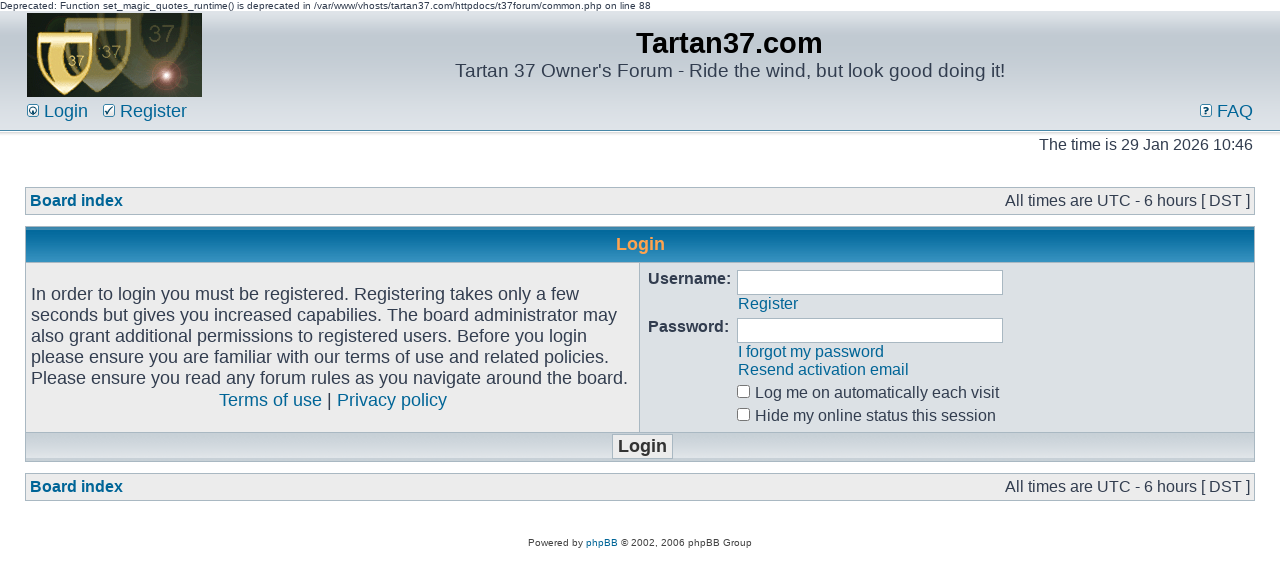

--- FILE ---
content_type: text/html; charset=iso-8859-1
request_url: http://www.tartan37.com/t37forum/ucp.php?mode=login&sid=1f0d7ff9fd0b996df1dc417b3278dff4
body_size: 7144
content:

Deprecated: Function set_magic_quotes_runtime() is deprecated in /var/www/vhosts/tartan37.com/httpdocs/t37forum/common.php on line 88
<!DOCTYPE html PUBLIC "-//W3C//DTD XHTML 1.0 Transitional//EN" "http://www.w3.org/TR/xhtml1/DTD/xhtml1-transitional.dtd">
<html xmlns="http://www.w3.org/1999/xhtml" dir="ltr">
<head>

<meta http-equiv="content-type" content="text/html; charset=iso-8859-1" />
<meta name="resource-type" content="document" />
<meta name="language" content="en" />
<meta name="distribution" content="global" />
<meta name="copyright" content="2002-2006 phpBB Group" />
<meta name="keywords" content="" />
<meta name="description" content="" />
<meta http-equiv="content-style-type" content="text/css" />
<meta http-equiv="imagetoolbar" content="no" />
<title>Tartan37.com &bull; Login</title>

<link rel="stylesheet" href="./styles/subSilver/theme/stylesheet.css" type="text/css" />

<script language="Javascript" type="text/javascript">
<!--

function popup(url, width, height)
{
	window.open(url, '_popup', 'HEIGHT=' + height + ',resizable=yes,scrollbars=yes, WIDTH=' + width);
	return false;
}

function jumpto()
{
	var page = prompt('Enter the page number you wish to go to:', '');
	var perpage = '';
	var base_url = '';

	if (page !== null && !isNaN(page) && page > 0)
	{
		document.location.href = base_url.replace(/&amp;/g, '&') + '&start=' + ((page - 1) * perpage);
	}
}

// Mark/unmark checkboxes
// id = ID of parent container, name = name prefix, state = state [true/false]
function marklist(id, name, state)
{
	var parent = document.getElementById(id);
	if (!parent)
	{
		eval('parent = document.' + id);
	}

	if (!parent)
	{
		return;
	}

	var rb = parent.getElementsByTagName('input');
	
	for (var r = 0; r < rb.length; r++)
	{
		if (rb[r].name.substr(0, name.length) == name)
		{
			rb[r].checked = state;
		}
	}
}

//-->
</script>
</head>
<body>

<a name="top"></a>

<div id="wrapheader">

	<div id="logodesc">
		<table width="100%" cellspacing="0">
		<tr>
			<td><a href="./index.php?sid=374a8151e6555c88061930c095c614dc"><img src="./styles/subSilver/imageset/site_logo2.gif" width="175" height="84" alt="" title="" /></a></td>
			<td width="100%" align="center"><h1>Tartan37.com</h1><span class="gen">Tartan 37 Owner's Forum - Ride the wind, but look good doing it!</span></td>
		</tr>
		</table>
	</div>

	<div id="menubar">
		<table width="100%" cellspacing="0">
		<tr>
			<td class="genmed">
				<a href="./ucp.php?mode=login&amp;sid=374a8151e6555c88061930c095c614dc"><img src="./styles/subSilver/theme/images/icon_mini_login.gif" width="12" height="13" border="0" alt="Login" /> Login</a>&nbsp; &nbsp;<a href="./ucp.php?mode=register&amp;sid=374a8151e6555c88061930c095c614dc"><img src="./styles/subSilver/theme/images/icon_mini_register.gif" width="12" height="13" border="0" alt="Register" /> Register</a>
							</td>
			<td class="genmed" align="right"><a href="./faq.php?sid=374a8151e6555c88061930c095c614dc"><img src="./styles/subSilver/theme/images/icon_mini_faq.gif" width="12" height="13" border="0" alt="FAQ" /> FAQ</a></td>
		</tr>
		</table>
	</div>

	<div id="datebar">
		<table width="100%" cellspacing="0">
		<tr>
			<td class="gensmall"></td>
			<td class="gensmall" align="right">The time is 29 Jan 2026 10:46<br /></td>
		</tr>
		</table>
	</div>

</div>

<div id="wrapcentre">

	
	<br style="clear: both;" />

	<table class="tablebg" width="100%" cellspacing="1" cellpadding="0" style="margin-top: 5px;">
	<tr>
		<td class="row1">
			<p class="breadcrumbs"><a href="./index.php?sid=374a8151e6555c88061930c095c614dc">Board index</a></p>
			<p class="datetime">All times are UTC - 6 hours [ DST ]</p>
		</td>
	</tr>
	</table>

	<br />
<form action="./ucp.php?mode=login&amp;sid=374a8151e6555c88061930c095c614dc" method="post">

<table class="tablebg" width="100%" cellspacing="1">
<tr>
	<th colspan="2">Login</th>
</tr>
<tr>
	<td class="row1" width="50%">
		<p class="genmed">In order to login you must be registered. Registering takes only a few seconds but gives you increased capabilies. The board administrator may also grant additional permissions to registered users. Before you login please ensure you are familiar with our terms of use and related policies. Please ensure you read any forum rules as you navigate around the board.</p>

		<p class="genmed" align="center">
			<a href="./ucp.php?mode=terms&amp;sid=374a8151e6555c88061930c095c614dc">Terms of use</a> | <a href="./ucp.php?mode=privacy&amp;sid=374a8151e6555c88061930c095c614dc">Privacy policy</a>
		</p>
	</td>
	<td class="row2">
	
		<table cellspacing="1" cellpadding="4">
		
		<tr>
			<td valign="top"><b class="gensmall">Username:</b></td>
			<td><input class="post" type="text" name="username" size="25" maxlength="40" value="" tabindex="1" />
									<br /><a class="gensmall" href="./ucp.php?mode=register&amp;sid=374a8151e6555c88061930c095c614dc">Register</a>
							</td>
		</tr>
		<tr>
			<td valign="top"><b class="gensmall">Password:</b></td>
			<td>
				<input class="post" type="password" name="password" size="25" maxlength="100" tabindex="2" />
				<br /><a class="gensmall" href="./ucp.php?mode=sendpassword&amp;sid=374a8151e6555c88061930c095c614dc">I forgot my password</a><br /><a class="gensmall" href="./ucp.php?mode=resend_act&amp;sid=374a8151e6555c88061930c095c614dc">Resend activation email</a>			</td>
		</tr>
					<tr>
				<td>&nbsp;</td>
				<td><input type="checkbox" class="radio" name="autologin" tabindex="3" /> <span class="gensmall">Log me on automatically each visit</span></td>
			</tr>
			<tr>
				<td>&nbsp;</td>
				<td><input type="checkbox" class="radio" name="viewonline" tabindex="4" /> <span class="gensmall">Hide my online status this session</span></td>
			</tr>
				</table>
	</td>
</tr>
<tr>
	<td class="cat" colspan="2" align="center"><input type="hidden" name="redirect" value="index.php" />
<input type="hidden" name="sid" value="374a8151e6555c88061930c095c614dc" />
<input type="submit" name="login" class="btnmain" value="Login" tabindex="5" /></td>
</tr>
</table>

</form>

<br clear="all" />

<table class="tablebg" width="100%" cellspacing="1" cellpadding="0">
<tr>
	<td class="row1">
		<p class="breadcrumbs"><a href="./index.php?sid=374a8151e6555c88061930c095c614dc">Board index</a></p>
		<p class="datetime">All times are UTC - 6 hours [ DST ]</p>
	</td>
</tr>
</table>

<br clear="all" />

<div align="right"></div>

</div>

<!--
	We request you retain the full copyright notice below including the link to www.phpbb.com.
	This not only gives respect to the large amount of time given freely by the developers
	but also helps build interest, traffic and use of phpBB3. If you (honestly) cannot retain
	the full copyright we ask you at least leave in place the "Powered by phpBB" line, with
	"phpBB" linked to www.phpbb.com. If you refuse to include even this then support on our
	forums may be affected.

	The phpBB Group : 2006
// -->

<div id="wrapfooter">
		<span class="copyright">Powered by <a href="http://www.phpbb.com/" target="_blank">phpBB</a> &copy; 2002, 2006 phpBB Group
	</span>
</div>

</body>
</html>